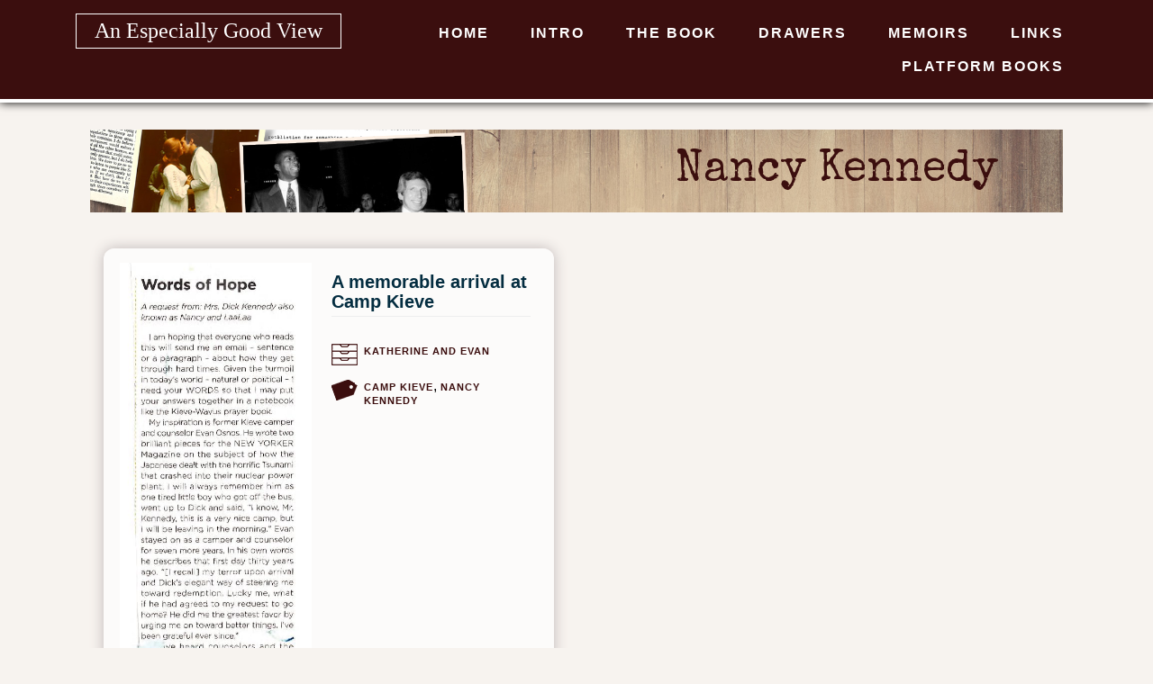

--- FILE ---
content_type: text/html; charset=UTF-8
request_url: https://anespeciallygoodview.com/tag/nancy-kennedy/
body_size: 8418
content:
<!doctype html>
<html lang="en" >
<head>
	<meta charset="UTF-8" />
	<meta name="viewport" content="width=device-width, initial-scale=1" />
	<link rel="preconnect" href="https://fonts.gstatic.com">
	<link href="https://fonts.googleapis.com/css2?family=Special+Elite&display=swap" rel="stylesheet"> 
	<link rel="stylesheet" href="https://anespeciallygoodview.com/wp-content/themes/twentytwentyone-child-osnos/osnos-style.css?v=11"  />
	
			
				
		<meta property="og:image" content="https://anespeciallygoodview.com/wp-content/uploads/2021/05/KatherineEvan-16-pdf.jpg"/>
		<meta property="og:title" content="A memorable arrival at Camp Kieve"/>
		<meta property="og:url" content="https://anespeciallygoodview.com/2021/05/31/a-memorable-arrival-at-camp-kieve/"/>
		<meta property="og:site_name" content="An Especially Good View"/>
		<meta property="og:description" content="In more than five decades as a reporter, editor and publisher, Peter Osnos has had an especially good view of momentous events and relationships with some of the most influential personalities of our time."/>
		
		<meta name="twitter:card" content="summary_large_image">
		<meta name="twitter:title" content="A memorable arrival at Camp Kieve">
		<meta name="twitter:description" content="In more than five decades as a reporter, editor and publisher, Peter Osnos has had an especially good view of momentous events and relationships with some of the most influential personalities of our time.">
		<meta name="twitter:image" content="https://anespeciallygoodview.com/wp-content/uploads/2021/05/KatherineEvan-16-pdf.jpg">
		<meta name="twitter:domain" content="https://anespeciallygoodview.com/2021/05/31/a-memorable-arrival-at-camp-kieve/">
		
	<title>Nancy Kennedy &#8211; An Especially Good View</title>
<meta name='robots' content='max-image-preview:large' />
<link rel='dns-prefetch' href='//www.googletagmanager.com' />
<link rel="alternate" type="application/rss+xml" title="An Especially Good View &raquo; Feed" href="https://anespeciallygoodview.com/feed/" />
<link rel="alternate" type="application/rss+xml" title="An Especially Good View &raquo; Comments Feed" href="https://anespeciallygoodview.com/comments/feed/" />
<link rel="alternate" type="application/rss+xml" title="An Especially Good View &raquo; Nancy Kennedy Tag Feed" href="https://anespeciallygoodview.com/tag/nancy-kennedy/feed/" />
<style id='wp-img-auto-sizes-contain-inline-css'>
img:is([sizes=auto i],[sizes^="auto," i]){contain-intrinsic-size:3000px 1500px}
/*# sourceURL=wp-img-auto-sizes-contain-inline-css */
</style>
<style id='wp-emoji-styles-inline-css'>

	img.wp-smiley, img.emoji {
		display: inline !important;
		border: none !important;
		box-shadow: none !important;
		height: 1em !important;
		width: 1em !important;
		margin: 0 0.07em !important;
		vertical-align: -0.1em !important;
		background: none !important;
		padding: 0 !important;
	}
/*# sourceURL=wp-emoji-styles-inline-css */
</style>
<style id='wp-block-library-inline-css'>
:root{--wp-block-synced-color:#7a00df;--wp-block-synced-color--rgb:122,0,223;--wp-bound-block-color:var(--wp-block-synced-color);--wp-editor-canvas-background:#ddd;--wp-admin-theme-color:#007cba;--wp-admin-theme-color--rgb:0,124,186;--wp-admin-theme-color-darker-10:#006ba1;--wp-admin-theme-color-darker-10--rgb:0,107,160.5;--wp-admin-theme-color-darker-20:#005a87;--wp-admin-theme-color-darker-20--rgb:0,90,135;--wp-admin-border-width-focus:2px}@media (min-resolution:192dpi){:root{--wp-admin-border-width-focus:1.5px}}.wp-element-button{cursor:pointer}:root .has-very-light-gray-background-color{background-color:#eee}:root .has-very-dark-gray-background-color{background-color:#313131}:root .has-very-light-gray-color{color:#eee}:root .has-very-dark-gray-color{color:#313131}:root .has-vivid-green-cyan-to-vivid-cyan-blue-gradient-background{background:linear-gradient(135deg,#00d084,#0693e3)}:root .has-purple-crush-gradient-background{background:linear-gradient(135deg,#34e2e4,#4721fb 50%,#ab1dfe)}:root .has-hazy-dawn-gradient-background{background:linear-gradient(135deg,#faaca8,#dad0ec)}:root .has-subdued-olive-gradient-background{background:linear-gradient(135deg,#fafae1,#67a671)}:root .has-atomic-cream-gradient-background{background:linear-gradient(135deg,#fdd79a,#004a59)}:root .has-nightshade-gradient-background{background:linear-gradient(135deg,#330968,#31cdcf)}:root .has-midnight-gradient-background{background:linear-gradient(135deg,#020381,#2874fc)}:root{--wp--preset--font-size--normal:16px;--wp--preset--font-size--huge:42px}.has-regular-font-size{font-size:1em}.has-larger-font-size{font-size:2.625em}.has-normal-font-size{font-size:var(--wp--preset--font-size--normal)}.has-huge-font-size{font-size:var(--wp--preset--font-size--huge)}.has-text-align-center{text-align:center}.has-text-align-left{text-align:left}.has-text-align-right{text-align:right}.has-fit-text{white-space:nowrap!important}#end-resizable-editor-section{display:none}.aligncenter{clear:both}.items-justified-left{justify-content:flex-start}.items-justified-center{justify-content:center}.items-justified-right{justify-content:flex-end}.items-justified-space-between{justify-content:space-between}.screen-reader-text{border:0;clip-path:inset(50%);height:1px;margin:-1px;overflow:hidden;padding:0;position:absolute;width:1px;word-wrap:normal!important}.screen-reader-text:focus{background-color:#ddd;clip-path:none;color:#444;display:block;font-size:1em;height:auto;left:5px;line-height:normal;padding:15px 23px 14px;text-decoration:none;top:5px;width:auto;z-index:100000}html :where(.has-border-color){border-style:solid}html :where([style*=border-top-color]){border-top-style:solid}html :where([style*=border-right-color]){border-right-style:solid}html :where([style*=border-bottom-color]){border-bottom-style:solid}html :where([style*=border-left-color]){border-left-style:solid}html :where([style*=border-width]){border-style:solid}html :where([style*=border-top-width]){border-top-style:solid}html :where([style*=border-right-width]){border-right-style:solid}html :where([style*=border-bottom-width]){border-bottom-style:solid}html :where([style*=border-left-width]){border-left-style:solid}html :where(img[class*=wp-image-]){height:auto;max-width:100%}:where(figure){margin:0 0 1em}html :where(.is-position-sticky){--wp-admin--admin-bar--position-offset:var(--wp-admin--admin-bar--height,0px)}@media screen and (max-width:600px){html :where(.is-position-sticky){--wp-admin--admin-bar--position-offset:0px}}

/*# sourceURL=wp-block-library-inline-css */
</style><style id='global-styles-inline-css'>
:root{--wp--preset--aspect-ratio--square: 1;--wp--preset--aspect-ratio--4-3: 4/3;--wp--preset--aspect-ratio--3-4: 3/4;--wp--preset--aspect-ratio--3-2: 3/2;--wp--preset--aspect-ratio--2-3: 2/3;--wp--preset--aspect-ratio--16-9: 16/9;--wp--preset--aspect-ratio--9-16: 9/16;--wp--preset--color--black: #000000;--wp--preset--color--cyan-bluish-gray: #abb8c3;--wp--preset--color--white: #FFFFFF;--wp--preset--color--pale-pink: #f78da7;--wp--preset--color--vivid-red: #cf2e2e;--wp--preset--color--luminous-vivid-orange: #ff6900;--wp--preset--color--luminous-vivid-amber: #fcb900;--wp--preset--color--light-green-cyan: #7bdcb5;--wp--preset--color--vivid-green-cyan: #00d084;--wp--preset--color--pale-cyan-blue: #8ed1fc;--wp--preset--color--vivid-cyan-blue: #0693e3;--wp--preset--color--vivid-purple: #9b51e0;--wp--preset--color--dark-gray: #28303D;--wp--preset--color--gray: #39414D;--wp--preset--color--green: #D1E4DD;--wp--preset--color--blue: #D1DFE4;--wp--preset--color--purple: #D1D1E4;--wp--preset--color--red: #E4D1D1;--wp--preset--color--orange: #E4DAD1;--wp--preset--color--yellow: #EEEADD;--wp--preset--gradient--vivid-cyan-blue-to-vivid-purple: linear-gradient(135deg,rgb(6,147,227) 0%,rgb(155,81,224) 100%);--wp--preset--gradient--light-green-cyan-to-vivid-green-cyan: linear-gradient(135deg,rgb(122,220,180) 0%,rgb(0,208,130) 100%);--wp--preset--gradient--luminous-vivid-amber-to-luminous-vivid-orange: linear-gradient(135deg,rgb(252,185,0) 0%,rgb(255,105,0) 100%);--wp--preset--gradient--luminous-vivid-orange-to-vivid-red: linear-gradient(135deg,rgb(255,105,0) 0%,rgb(207,46,46) 100%);--wp--preset--gradient--very-light-gray-to-cyan-bluish-gray: linear-gradient(135deg,rgb(238,238,238) 0%,rgb(169,184,195) 100%);--wp--preset--gradient--cool-to-warm-spectrum: linear-gradient(135deg,rgb(74,234,220) 0%,rgb(151,120,209) 20%,rgb(207,42,186) 40%,rgb(238,44,130) 60%,rgb(251,105,98) 80%,rgb(254,248,76) 100%);--wp--preset--gradient--blush-light-purple: linear-gradient(135deg,rgb(255,206,236) 0%,rgb(152,150,240) 100%);--wp--preset--gradient--blush-bordeaux: linear-gradient(135deg,rgb(254,205,165) 0%,rgb(254,45,45) 50%,rgb(107,0,62) 100%);--wp--preset--gradient--luminous-dusk: linear-gradient(135deg,rgb(255,203,112) 0%,rgb(199,81,192) 50%,rgb(65,88,208) 100%);--wp--preset--gradient--pale-ocean: linear-gradient(135deg,rgb(255,245,203) 0%,rgb(182,227,212) 50%,rgb(51,167,181) 100%);--wp--preset--gradient--electric-grass: linear-gradient(135deg,rgb(202,248,128) 0%,rgb(113,206,126) 100%);--wp--preset--gradient--midnight: linear-gradient(135deg,rgb(2,3,129) 0%,rgb(40,116,252) 100%);--wp--preset--gradient--purple-to-yellow: linear-gradient(160deg, #D1D1E4 0%, #EEEADD 100%);--wp--preset--gradient--yellow-to-purple: linear-gradient(160deg, #EEEADD 0%, #D1D1E4 100%);--wp--preset--gradient--green-to-yellow: linear-gradient(160deg, #D1E4DD 0%, #EEEADD 100%);--wp--preset--gradient--yellow-to-green: linear-gradient(160deg, #EEEADD 0%, #D1E4DD 100%);--wp--preset--gradient--red-to-yellow: linear-gradient(160deg, #E4D1D1 0%, #EEEADD 100%);--wp--preset--gradient--yellow-to-red: linear-gradient(160deg, #EEEADD 0%, #E4D1D1 100%);--wp--preset--gradient--purple-to-red: linear-gradient(160deg, #D1D1E4 0%, #E4D1D1 100%);--wp--preset--gradient--red-to-purple: linear-gradient(160deg, #E4D1D1 0%, #D1D1E4 100%);--wp--preset--font-size--small: 18px;--wp--preset--font-size--medium: 20px;--wp--preset--font-size--large: 24px;--wp--preset--font-size--x-large: 42px;--wp--preset--font-size--extra-small: 16px;--wp--preset--font-size--normal: 20px;--wp--preset--font-size--extra-large: 40px;--wp--preset--font-size--huge: 96px;--wp--preset--font-size--gigantic: 144px;--wp--preset--spacing--20: 0.44rem;--wp--preset--spacing--30: 0.67rem;--wp--preset--spacing--40: 1rem;--wp--preset--spacing--50: 1.5rem;--wp--preset--spacing--60: 2.25rem;--wp--preset--spacing--70: 3.38rem;--wp--preset--spacing--80: 5.06rem;--wp--preset--shadow--natural: 6px 6px 9px rgba(0, 0, 0, 0.2);--wp--preset--shadow--deep: 12px 12px 50px rgba(0, 0, 0, 0.4);--wp--preset--shadow--sharp: 6px 6px 0px rgba(0, 0, 0, 0.2);--wp--preset--shadow--outlined: 6px 6px 0px -3px rgb(255, 255, 255), 6px 6px rgb(0, 0, 0);--wp--preset--shadow--crisp: 6px 6px 0px rgb(0, 0, 0);}:where(.is-layout-flex){gap: 0.5em;}:where(.is-layout-grid){gap: 0.5em;}body .is-layout-flex{display: flex;}.is-layout-flex{flex-wrap: wrap;align-items: center;}.is-layout-flex > :is(*, div){margin: 0;}body .is-layout-grid{display: grid;}.is-layout-grid > :is(*, div){margin: 0;}:where(.wp-block-columns.is-layout-flex){gap: 2em;}:where(.wp-block-columns.is-layout-grid){gap: 2em;}:where(.wp-block-post-template.is-layout-flex){gap: 1.25em;}:where(.wp-block-post-template.is-layout-grid){gap: 1.25em;}.has-black-color{color: var(--wp--preset--color--black) !important;}.has-cyan-bluish-gray-color{color: var(--wp--preset--color--cyan-bluish-gray) !important;}.has-white-color{color: var(--wp--preset--color--white) !important;}.has-pale-pink-color{color: var(--wp--preset--color--pale-pink) !important;}.has-vivid-red-color{color: var(--wp--preset--color--vivid-red) !important;}.has-luminous-vivid-orange-color{color: var(--wp--preset--color--luminous-vivid-orange) !important;}.has-luminous-vivid-amber-color{color: var(--wp--preset--color--luminous-vivid-amber) !important;}.has-light-green-cyan-color{color: var(--wp--preset--color--light-green-cyan) !important;}.has-vivid-green-cyan-color{color: var(--wp--preset--color--vivid-green-cyan) !important;}.has-pale-cyan-blue-color{color: var(--wp--preset--color--pale-cyan-blue) !important;}.has-vivid-cyan-blue-color{color: var(--wp--preset--color--vivid-cyan-blue) !important;}.has-vivid-purple-color{color: var(--wp--preset--color--vivid-purple) !important;}.has-black-background-color{background-color: var(--wp--preset--color--black) !important;}.has-cyan-bluish-gray-background-color{background-color: var(--wp--preset--color--cyan-bluish-gray) !important;}.has-white-background-color{background-color: var(--wp--preset--color--white) !important;}.has-pale-pink-background-color{background-color: var(--wp--preset--color--pale-pink) !important;}.has-vivid-red-background-color{background-color: var(--wp--preset--color--vivid-red) !important;}.has-luminous-vivid-orange-background-color{background-color: var(--wp--preset--color--luminous-vivid-orange) !important;}.has-luminous-vivid-amber-background-color{background-color: var(--wp--preset--color--luminous-vivid-amber) !important;}.has-light-green-cyan-background-color{background-color: var(--wp--preset--color--light-green-cyan) !important;}.has-vivid-green-cyan-background-color{background-color: var(--wp--preset--color--vivid-green-cyan) !important;}.has-pale-cyan-blue-background-color{background-color: var(--wp--preset--color--pale-cyan-blue) !important;}.has-vivid-cyan-blue-background-color{background-color: var(--wp--preset--color--vivid-cyan-blue) !important;}.has-vivid-purple-background-color{background-color: var(--wp--preset--color--vivid-purple) !important;}.has-black-border-color{border-color: var(--wp--preset--color--black) !important;}.has-cyan-bluish-gray-border-color{border-color: var(--wp--preset--color--cyan-bluish-gray) !important;}.has-white-border-color{border-color: var(--wp--preset--color--white) !important;}.has-pale-pink-border-color{border-color: var(--wp--preset--color--pale-pink) !important;}.has-vivid-red-border-color{border-color: var(--wp--preset--color--vivid-red) !important;}.has-luminous-vivid-orange-border-color{border-color: var(--wp--preset--color--luminous-vivid-orange) !important;}.has-luminous-vivid-amber-border-color{border-color: var(--wp--preset--color--luminous-vivid-amber) !important;}.has-light-green-cyan-border-color{border-color: var(--wp--preset--color--light-green-cyan) !important;}.has-vivid-green-cyan-border-color{border-color: var(--wp--preset--color--vivid-green-cyan) !important;}.has-pale-cyan-blue-border-color{border-color: var(--wp--preset--color--pale-cyan-blue) !important;}.has-vivid-cyan-blue-border-color{border-color: var(--wp--preset--color--vivid-cyan-blue) !important;}.has-vivid-purple-border-color{border-color: var(--wp--preset--color--vivid-purple) !important;}.has-vivid-cyan-blue-to-vivid-purple-gradient-background{background: var(--wp--preset--gradient--vivid-cyan-blue-to-vivid-purple) !important;}.has-light-green-cyan-to-vivid-green-cyan-gradient-background{background: var(--wp--preset--gradient--light-green-cyan-to-vivid-green-cyan) !important;}.has-luminous-vivid-amber-to-luminous-vivid-orange-gradient-background{background: var(--wp--preset--gradient--luminous-vivid-amber-to-luminous-vivid-orange) !important;}.has-luminous-vivid-orange-to-vivid-red-gradient-background{background: var(--wp--preset--gradient--luminous-vivid-orange-to-vivid-red) !important;}.has-very-light-gray-to-cyan-bluish-gray-gradient-background{background: var(--wp--preset--gradient--very-light-gray-to-cyan-bluish-gray) !important;}.has-cool-to-warm-spectrum-gradient-background{background: var(--wp--preset--gradient--cool-to-warm-spectrum) !important;}.has-blush-light-purple-gradient-background{background: var(--wp--preset--gradient--blush-light-purple) !important;}.has-blush-bordeaux-gradient-background{background: var(--wp--preset--gradient--blush-bordeaux) !important;}.has-luminous-dusk-gradient-background{background: var(--wp--preset--gradient--luminous-dusk) !important;}.has-pale-ocean-gradient-background{background: var(--wp--preset--gradient--pale-ocean) !important;}.has-electric-grass-gradient-background{background: var(--wp--preset--gradient--electric-grass) !important;}.has-midnight-gradient-background{background: var(--wp--preset--gradient--midnight) !important;}.has-small-font-size{font-size: var(--wp--preset--font-size--small) !important;}.has-medium-font-size{font-size: var(--wp--preset--font-size--medium) !important;}.has-large-font-size{font-size: var(--wp--preset--font-size--large) !important;}.has-x-large-font-size{font-size: var(--wp--preset--font-size--x-large) !important;}
/*# sourceURL=global-styles-inline-css */
</style>

<style id='classic-theme-styles-inline-css'>
/*! This file is auto-generated */
.wp-block-button__link{color:#fff;background-color:#32373c;border-radius:9999px;box-shadow:none;text-decoration:none;padding:calc(.667em + 2px) calc(1.333em + 2px);font-size:1.125em}.wp-block-file__button{background:#32373c;color:#fff;text-decoration:none}
/*# sourceURL=/wp-includes/css/classic-themes.min.css */
</style>
<link rel='stylesheet' id='twenty-twenty-one-custom-color-overrides-css' href='https://anespeciallygoodview.com/wp-content/themes/twentytwentyone/assets/css/custom-color-overrides.css?ver=1.0.0' media='all' />
<style id='twenty-twenty-one-custom-color-overrides-inline-css'>
:root .editor-styles-wrapper{--global--color-background: #f7f3ef;--global--color-primary: #000;--global--color-secondary: #000;--button--color-background: #000;--button--color-text-hover: #000;}
/*# sourceURL=twenty-twenty-one-custom-color-overrides-inline-css */
</style>
<link rel='stylesheet' id='twenty-twenty-one-style-css' href='https://anespeciallygoodview.com/wp-content/themes/twentytwentyone/style.css?ver=1.0.0' media='all' />
<style id='twenty-twenty-one-style-inline-css'>
:root{--global--color-background: #f7f3ef;--global--color-primary: #000;--global--color-secondary: #000;--button--color-background: #000;--button--color-text-hover: #000;}
/*# sourceURL=twenty-twenty-one-style-inline-css */
</style>
<link rel='stylesheet' id='twenty-twenty-one-print-style-css' href='https://anespeciallygoodview.com/wp-content/themes/twentytwentyone/assets/css/print.css?ver=1.0.0' media='print' />
<!--n2css--><!--n2js--><script id="twenty-twenty-one-ie11-polyfills-js-after">
( Element.prototype.matches && Element.prototype.closest && window.NodeList && NodeList.prototype.forEach ) || document.write( '<script src="https://anespeciallygoodview.com/wp-content/themes/twentytwentyone/assets/js/polyfills.js?ver=1.0.0"></scr' + 'ipt>' );
//# sourceURL=twenty-twenty-one-ie11-polyfills-js-after
</script>
<script src="https://anespeciallygoodview.com/wp-content/themes/twentytwentyone/assets/js/primary-navigation.js?ver=1.0.0" id="twenty-twenty-one-primary-navigation-script-js" defer data-wp-strategy="defer"></script>

<!-- Google tag (gtag.js) snippet added by Site Kit -->
<!-- Google Analytics snippet added by Site Kit -->
<script src="https://www.googletagmanager.com/gtag/js?id=GT-KVN8ZF4M" id="google_gtagjs-js" async></script>
<script id="google_gtagjs-js-after">
window.dataLayer = window.dataLayer || [];function gtag(){dataLayer.push(arguments);}
gtag("set","linker",{"domains":["anespeciallygoodview.com"]});
gtag("js", new Date());
gtag("set", "developer_id.dZTNiMT", true);
gtag("config", "GT-KVN8ZF4M");
 window._googlesitekit = window._googlesitekit || {}; window._googlesitekit.throttledEvents = []; window._googlesitekit.gtagEvent = (name, data) => { var key = JSON.stringify( { name, data } ); if ( !! window._googlesitekit.throttledEvents[ key ] ) { return; } window._googlesitekit.throttledEvents[ key ] = true; setTimeout( () => { delete window._googlesitekit.throttledEvents[ key ]; }, 5 ); gtag( "event", name, { ...data, event_source: "site-kit" } ); }; 
//# sourceURL=google_gtagjs-js-after
</script>
<link rel="https://api.w.org/" href="https://anespeciallygoodview.com/wp-json/" /><link rel="alternate" title="JSON" type="application/json" href="https://anespeciallygoodview.com/wp-json/wp/v2/tags/178" /><link rel="EditURI" type="application/rsd+xml" title="RSD" href="https://anespeciallygoodview.com/xmlrpc.php?rsd" />
<meta name="generator" content="WordPress 6.9" />
<meta name="generator" content="Site Kit by Google 1.170.0" /><style id="custom-background-css">
body.custom-background { background-color: #f7f3ef; }
</style>
	<link rel="icon" href="https://anespeciallygoodview.com/wp-content/uploads/2021/06/favicon.jpg" sizes="32x32" />
<link rel="icon" href="https://anespeciallygoodview.com/wp-content/uploads/2021/06/favicon.jpg" sizes="192x192" />
<link rel="apple-touch-icon" href="https://anespeciallygoodview.com/wp-content/uploads/2021/06/favicon.jpg" />
<meta name="msapplication-TileImage" content="https://anespeciallygoodview.com/wp-content/uploads/2021/06/favicon.jpg" />
</head>

<body class="archive tag tag-nancy-kennedy tag-178 custom-background wp-embed-responsive wp-theme-twentytwentyone wp-child-theme-twentytwentyone-child-osnos metaslider-plugin is-light-theme has-background-white no-js hfeed has-main-navigation">
<div id="page" class="site">
	<a class="skip-link screen-reader-text" href="#content">Skip to content</a>

	
<header id="masthead" class="site-header-new has-title-and-tagline has-menu" role="banner">

	

<div class="site-branding">

	
						<p class="site-title"><a href="https://anespeciallygoodview.com/">An Especially Good View</a></p>
			
	
</div><!-- .site-branding -->
	
	<nav id="site-nav" class="primary-nav" role="navigation" aria-label="Primary menu">
		
		<div class="primary-menu-container"><ul id="primary-menu-list" class="menu-wrapper"><li id="menu-item-16" class="menu-item menu-item-type-post_type menu-item-object-page menu-item-home menu-item-16"><a href="https://anespeciallygoodview.com/">Home</a></li>
<li id="menu-item-187" class="menu-item menu-item-type-post_type menu-item-object-page menu-item-187"><a href="https://anespeciallygoodview.com/a-virtual-attic/">Intro</a></li>
<li id="menu-item-179" class="menu-item menu-item-type-post_type menu-item-object-page menu-item-has-children menu-item-179"><a href="https://anespeciallygoodview.com/the-book/">The Book</a><button class="sub-menu-toggle" aria-expanded="false" onClick="twentytwentyoneExpandSubMenu(this)"><span class="icon-plus"><svg class="svg-icon" width="18" height="18" aria-hidden="true" role="img" focusable="false" viewBox="0 0 24 24" fill="none" xmlns="http://www.w3.org/2000/svg"><path fill-rule="evenodd" clip-rule="evenodd" d="M18 11.2h-5.2V6h-1.6v5.2H6v1.6h5.2V18h1.6v-5.2H18z" fill="currentColor"/></svg></span><span class="icon-minus"><svg class="svg-icon" width="18" height="18" aria-hidden="true" role="img" focusable="false" viewBox="0 0 24 24" fill="none" xmlns="http://www.w3.org/2000/svg"><path fill-rule="evenodd" clip-rule="evenodd" d="M6 11h12v2H6z" fill="currentColor"/></svg></span><span class="screen-reader-text">Open menu</span></button>
<ul class="sub-menu">
	<li id="menu-item-1386" class="menu-item menu-item-type-post_type menu-item-object-page menu-item-1386"><a href="https://anespeciallygoodview.com/the-book/the-book-audiobook/">Audiobook</a></li>
</ul>
</li>
<li id="menu-item-15" class="menu-item menu-item-type-post_type menu-item-object-page menu-item-has-children menu-item-15"><a href="https://anespeciallygoodview.com/drawers/">Drawers</a><button class="sub-menu-toggle" aria-expanded="false" onClick="twentytwentyoneExpandSubMenu(this)"><span class="icon-plus"><svg class="svg-icon" width="18" height="18" aria-hidden="true" role="img" focusable="false" viewBox="0 0 24 24" fill="none" xmlns="http://www.w3.org/2000/svg"><path fill-rule="evenodd" clip-rule="evenodd" d="M18 11.2h-5.2V6h-1.6v5.2H6v1.6h5.2V18h1.6v-5.2H18z" fill="currentColor"/></svg></span><span class="icon-minus"><svg class="svg-icon" width="18" height="18" aria-hidden="true" role="img" focusable="false" viewBox="0 0 24 24" fill="none" xmlns="http://www.w3.org/2000/svg"><path fill-rule="evenodd" clip-rule="evenodd" d="M6 11h12v2H6z" fill="currentColor"/></svg></span><span class="screen-reader-text">Open menu</span></button>
<ul class="sub-menu">
	<li id="menu-item-1694" class="menu-item menu-item-type-custom menu-item-object-custom menu-item-1694"><a href="https://anespeciallygoodview.com/a-wedding-august-18-1973/">A Wedding | August 18, 1973</a></li>
	<li id="menu-item-1695" class="menu-item menu-item-type-custom menu-item-object-custom menu-item-1695"><a href="https://anespeciallygoodview.com/authors/">Authors</a></li>
	<li id="menu-item-1696" class="menu-item menu-item-type-custom menu-item-object-custom menu-item-1696"><a href="https://anespeciallygoodview.com/caravan-2/">Caravan</a></li>
	<li id="menu-item-1697" class="menu-item menu-item-type-custom menu-item-object-custom menu-item-1697"><a href="https://anespeciallygoodview.com/family-history/">Family History</a></li>
	<li id="menu-item-1698" class="menu-item menu-item-type-custom menu-item-object-custom menu-item-1698"><a href="https://anespeciallygoodview.com/friends-2/">Friends</a></li>
	<li id="menu-item-1889" class="menu-item menu-item-type-custom menu-item-object-custom menu-item-1889"><a href="https://anespeciallygoodview.com/greenwich-house/">Greenwich House</a></li>
	<li id="menu-item-1699" class="menu-item menu-item-type-custom menu-item-object-custom menu-item-1699"><a href="https://anespeciallygoodview.com/growing-up/">Growing Up</a></li>
	<li id="menu-item-1700" class="menu-item menu-item-type-custom menu-item-object-custom menu-item-1700"><a href="https://anespeciallygoodview.com/human-rights-watch/">Human Rights Watch</a></li>
	<li id="menu-item-1701" class="menu-item menu-item-type-custom menu-item-object-custom menu-item-1701"><a href="https://anespeciallygoodview.com/katherine-and-evan/">Katherine and Evan</a></li>
	<li id="menu-item-1702" class="menu-item menu-item-type-custom menu-item-object-custom menu-item-1702"><a href="https://anespeciallygoodview.com/naomis-collages-and-more/">Naomi&#8217;s Collages and More</a></li>
	<li id="menu-item-1703" class="menu-item menu-item-type-custom menu-item-object-custom menu-item-1703"><a href="https://anespeciallygoodview.com/on-the-beat-2/">On The Beat</a></li>
	<li id="menu-item-1945" class="menu-item menu-item-type-post_type menu-item-object-page menu-item-1945"><a href="https://anespeciallygoodview.com/po-so-ko-eo-and-company/">PO, SO, KO, EO, and Company</a></li>
	<li id="menu-item-1704" class="menu-item menu-item-type-custom menu-item-object-custom menu-item-1704"><a href="https://anespeciallygoodview.com/publicaffairs-2/">PublicAffairs</a></li>
	<li id="menu-item-1909" class="menu-item menu-item-type-post_type menu-item-object-page menu-item-1909"><a href="https://anespeciallygoodview.com/public-affiars-press/">Public Affiars Press</a></li>
	<li id="menu-item-1705" class="menu-item menu-item-type-custom menu-item-object-custom menu-item-1705"><a href="https://anespeciallygoodview.com/random-house/">Random House</a></li>
	<li id="menu-item-1706" class="menu-item menu-item-type-custom menu-item-object-custom menu-item-1706"><a href="https://anespeciallygoodview.com/suze-and-peter/">Suze and Peter</a></li>
	<li id="menu-item-1707" class="menu-item menu-item-type-custom menu-item-object-custom menu-item-1707"><a href="https://anespeciallygoodview.com/the-osnos-family/">The Osnos Family</a></li>
	<li id="menu-item-1708" class="menu-item menu-item-type-custom menu-item-object-custom menu-item-1708"><a href="https://anespeciallygoodview.com/the-russells/">The Russells</a></li>
	<li id="menu-item-1709" class="menu-item menu-item-type-custom menu-item-object-custom menu-item-1709"><a href="https://anespeciallygoodview.com/the-sherer-family/">The Sherer Family</a></li>
	<li id="menu-item-1710" class="menu-item menu-item-type-custom menu-item-object-custom menu-item-1710"><a href="https://anespeciallygoodview.com/the-washington-post/">The Washington Post</a></li>
	<li id="menu-item-1711" class="menu-item menu-item-type-custom menu-item-object-custom menu-item-1711"><a href="https://anespeciallygoodview.com/virtual-attic-2/">Virtual Attic</a></li>
</ul>
</li>
<li id="menu-item-391" class="menu-item menu-item-type-post_type menu-item-object-page menu-item-391"><a href="https://anespeciallygoodview.com/memoirs/">Memoirs</a></li>
<li id="menu-item-191" class="menu-item menu-item-type-post_type menu-item-object-page menu-item-191"><a href="https://anespeciallygoodview.com/links/">Links</a></li>
<li id="menu-item-1588" class="menu-item menu-item-type-custom menu-item-object-custom menu-item-1588"><a target="_blank" href="https://www.platformbooksllc.net/">Platform Books</a></li>
</ul></div>	</nav><!-- #site-navigation -->

</header><!-- #masthead -->

	<div id="content" class="site-content">
		<div id="primary" class="content-area">
			<main id="main" class="site-main" role="main">


	<header class="page-header alignwide">
		<h1 class="page-title">Nancy Kennedy</h1>			</header><!-- .page-header -->
	
	<div class="allPosts">

					
				
		
		<article class="oneDocument">
			
			<div class="documentImg"><a href="https://anespeciallygoodview.com/wp-content/uploads/2021/05/KatherineEvan-16.pdf" target="_blank"><img src="https://anespeciallygoodview.com/wp-content/uploads/2021/05/KatherineEvan-16-pdf.jpg" alt="A memorable arrival at Camp Kieve" /></a></div>
			
			<div class="documentText">
		<b class="theName"><a href="https://anespeciallygoodview.com/wp-content/uploads/2021/05/KatherineEvan-16.pdf" target="_blank">A memorable arrival at Camp Kieve</a></b>
		

		
	

	<div class="entry-content one-post">
		
		
		
			</div><!-- .entry-content -->

	<footer class="entry-footer default-max-width">
				<div class="post-taxonomies"><span class="cat-links"><a href="https://anespeciallygoodview.com/category/katherine-and-evan/" rel="category tag">Katherine and Evan</a> </span><span class="tags-links"><a href="https://anespeciallygoodview.com/tag/camp-kieve/" rel="tag">Camp Kieve</a>, <a href="https://anespeciallygoodview.com/tag/nancy-kennedy/" rel="tag">Nancy Kennedy</a></span></div>	</footer><!-- .entry-footer --></div>
	
</article><!-- #post-687 -->
		
		
		
		
		
		
		
		
		
		
		
	
	
	</div> <!--allPosts-->
	

<div id="comments" class="comments-area default-max-width show-avatars">

	
	
</div><!-- #comments -->

	

			</main><!-- #main -->
		</div><!-- #primary -->
	</div><!-- #content -->

	

	

</div><!-- #page -->
<div id="all-drawers">


<div class="one-drawer">

	
	<a href="https://anespeciallygoodview.com/a-wedding-august-18-1973/"><img src="https://anespeciallygoodview.com/wp-content/uploads/2022/09/wedding-category-300x300.jpg" alt="A memorable arrival at Camp Kieve" /></a>
	
	<div class="drawer-name"><a href="https://anespeciallygoodview.com/a-wedding-august-18-1973/">A Wedding | August 18, 1973</a></div>
     
  
</div>

<div class="one-drawer">

	
	<a href="https://anespeciallygoodview.com/authors/"><img src="https://anespeciallygoodview.com/wp-content/uploads/2021/06/oneill-300x300.jpg" alt="A memorable arrival at Camp Kieve" /></a>
	
	<div class="drawer-name"><a href="https://anespeciallygoodview.com/authors/">Authors</a></div>
     
  
</div>

<div class="one-drawer">

	
	<a href="https://anespeciallygoodview.com/caravan-2/"><img src="https://anespeciallygoodview.com/wp-content/uploads/2021/05/caravan-300x300.jpg" alt="A memorable arrival at Camp Kieve" /></a>
	
	<div class="drawer-name"><a href="https://anespeciallygoodview.com/caravan-2/">Caravan</a></div>
     
  
</div>

<div class="one-drawer">

	
	<a href="https://anespeciallygoodview.com/family-history/"><img src="https://anespeciallygoodview.com/wp-content/uploads/2021/05/splendor-300x300.jpg" alt="A memorable arrival at Camp Kieve" /></a>
	
	<div class="drawer-name"><a href="https://anespeciallygoodview.com/family-history/">Family History</a></div>
     
  
</div>

<div class="one-drawer">

	
	<a href="https://anespeciallygoodview.com/friends-2/"><img src="https://anespeciallygoodview.com/wp-content/uploads/2021/05/friends-300x300.jpg" alt="A memorable arrival at Camp Kieve" /></a>
	
	<div class="drawer-name"><a href="https://anespeciallygoodview.com/friends-2/">Friends</a></div>
     
  
</div>

<div class="one-drawer">

	
	<a href="https://anespeciallygoodview.com/greenwich-house/"><img src="https://anespeciallygoodview.com/wp-content/uploads/2024/01/greenwich1x1-300x300.jpg" alt="A memorable arrival at Camp Kieve" /></a>
	
	<div class="drawer-name"><a href="https://anespeciallygoodview.com/greenwich-house/">Greenwich House</a></div>
     
  
</div>

<div class="one-drawer">

	
	<a href="https://anespeciallygoodview.com/growing-up/"><img src="https://anespeciallygoodview.com/wp-content/uploads/2021/05/growing-thumb-300x300.jpg" alt="A memorable arrival at Camp Kieve" /></a>
	
	<div class="drawer-name"><a href="https://anespeciallygoodview.com/growing-up/">Growing Up</a></div>
     
  
</div>

<div class="one-drawer">

	
	<a href="https://anespeciallygoodview.com/human-rights-watch/"><img src="https://anespeciallygoodview.com/wp-content/uploads/2021/05/HRW-thumb-300x300.jpg" alt="A memorable arrival at Camp Kieve" /></a>
	
	<div class="drawer-name"><a href="https://anespeciallygoodview.com/human-rights-watch/">Human Rights Watch</a></div>
     
  
</div>

<div class="one-drawer">

	
	<a href="https://anespeciallygoodview.com/katherine-and-evan/"><img src="https://anespeciallygoodview.com/wp-content/uploads/2021/05/KatherineEvan-25-300x300.jpg" alt="A memorable arrival at Camp Kieve" /></a>
	
	<div class="drawer-name"><a href="https://anespeciallygoodview.com/katherine-and-evan/">Katherine and Evan</a></div>
     
  
</div>

<div class="one-drawer">

	
	<a href="https://anespeciallygoodview.com/naomis-collages-and-more/"><img src="https://anespeciallygoodview.com/wp-content/uploads/2023/09/naomi.jpg" alt="A memorable arrival at Camp Kieve" /></a>
	
	<div class="drawer-name"><a href="https://anespeciallygoodview.com/naomis-collages-and-more/">Naomi’s Collages and More</a></div>
     
  
</div>

<div class="one-drawer">

	
	<a href="https://anespeciallygoodview.com/on-the-beat-2/"><img src="https://anespeciallygoodview.com/wp-content/uploads/2021/05/on-the-beat-300x300.jpg" alt="A memorable arrival at Camp Kieve" /></a>
	
	<div class="drawer-name"><a href="https://anespeciallygoodview.com/on-the-beat-2/">On The Beat</a></div>
     
  
</div>

<div class="one-drawer">

	
	<a href="https://anespeciallygoodview.com/po-so-ko-eo-and-company/"><img src="https://anespeciallygoodview.com/wp-content/uploads/2025/10/poicon-300x300.jpg" alt="A memorable arrival at Camp Kieve" /></a>
	
	<div class="drawer-name"><a href="https://anespeciallygoodview.com/po-so-ko-eo-and-company/">PO, SO, KO, EO, and Company</a></div>
     
  
</div>

<div class="one-drawer">

	
	<a href="https://anespeciallygoodview.com/public-affiars-press/"><img src="https://anespeciallygoodview.com/wp-content/uploads/2025/02/eagle-positive-300x300.jpg" alt="A memorable arrival at Camp Kieve" /></a>
	
	<div class="drawer-name"><a href="https://anespeciallygoodview.com/public-affiars-press/">Public Affairs Press</a></div>
     
  
</div>

<div class="one-drawer">

	
	<a href="https://anespeciallygoodview.com/publicaffairs-2/"><img src="https://anespeciallygoodview.com/wp-content/uploads/2021/06/publicaffairs-300x300.jpg" alt="A memorable arrival at Camp Kieve" /></a>
	
	<div class="drawer-name"><a href="https://anespeciallygoodview.com/publicaffairs-2/">PublicAffairs</a></div>
     
  
</div>

<div class="one-drawer">

	
	<a href="https://anespeciallygoodview.com/random-house/"><img src="https://anespeciallygoodview.com/wp-content/uploads/2021/05/random-house-thumb-300x300.jpg" alt="A memorable arrival at Camp Kieve" /></a>
	
	<div class="drawer-name"><a href="https://anespeciallygoodview.com/random-house/">Random House</a></div>
     
  
</div>

<div class="one-drawer">

	
	<a href="https://anespeciallygoodview.com/suze-and-peter/"><img src="https://anespeciallygoodview.com/wp-content/uploads/2021/05/suze-peter-300x300.jpg" alt="A memorable arrival at Camp Kieve" /></a>
	
	<div class="drawer-name"><a href="https://anespeciallygoodview.com/suze-and-peter/">Suze and Peter</a></div>
     
  
</div>

<div class="one-drawer">

	
	<a href="https://anespeciallygoodview.com/the-osnos-family/"><img src="https://anespeciallygoodview.com/wp-content/uploads/2021/05/osnos-family-300x300.jpg" alt="A memorable arrival at Camp Kieve" /></a>
	
	<div class="drawer-name"><a href="https://anespeciallygoodview.com/the-osnos-family/">The Osnos Family</a></div>
     
  
</div>

<div class="one-drawer">

	
	<a href="https://anespeciallygoodview.com/the-russells/"><img src="https://anespeciallygoodview.com/wp-content/uploads/2021/05/THE-RUSSELLS-12-300x300.jpg" alt="A memorable arrival at Camp Kieve" /></a>
	
	<div class="drawer-name"><a href="https://anespeciallygoodview.com/the-russells/">The Russells</a></div>
     
  
</div>

<div class="one-drawer">

	
	<a href="https://anespeciallygoodview.com/the-sherer-family/"><img src="https://anespeciallygoodview.com/wp-content/uploads/2021/05/sherer-300x300.jpg" alt="A memorable arrival at Camp Kieve" /></a>
	
	<div class="drawer-name"><a href="https://anespeciallygoodview.com/the-sherer-family/">The Sherer Family</a></div>
     
  
</div>

<div class="one-drawer">

	
	<a href="https://anespeciallygoodview.com/the-washington-post/"><img src="https://anespeciallygoodview.com/wp-content/uploads/2021/05/post-thumb-300x300.jpg" alt="A memorable arrival at Camp Kieve" /></a>
	
	<div class="drawer-name"><a href="https://anespeciallygoodview.com/the-washington-post/">The Washington Post</a></div>
     
  
</div>

<div class="one-drawer">

	
	<a href="https://anespeciallygoodview.com/virtual-attic-2/"><img src="https://anespeciallygoodview.com/wp-content/uploads/2021/05/virtual-attic-300x300.jpg" alt="A memorable arrival at Camp Kieve" /></a>
	
	<div class="drawer-name"><a href="https://anespeciallygoodview.com/virtual-attic-2/">Virtual Attic</a></div>
     
  
</div>

</div><footer id="colophon" class="site-footer" role="contentinfo">
	
	
	<aside class="widget-area">
		<section id="search-2" class="widget widget_search"><form role="search"  method="get" class="search-form" action="https://anespeciallygoodview.com/">
	<label for="search-form-1">Search&hellip;</label>
	<input type="search" id="search-form-1" class="search-field" value="" name="s" />
	<input type="submit" class="search-submit" value="Search" />
</form>
</section>	</aside><!-- .widget-area -->

	
					<nav aria-label="Secondary menu" class="footer-navigation">
				<ul class="footer-navigation-wrapper">
					<li class="menu-item menu-item-type-post_type menu-item-object-page menu-item-home menu-item-16"><a href="https://anespeciallygoodview.com/"><span>Home</span></a></li>
<li class="menu-item menu-item-type-post_type menu-item-object-page menu-item-187"><a href="https://anespeciallygoodview.com/a-virtual-attic/"><span>Intro</span></a></li>
<li class="menu-item menu-item-type-post_type menu-item-object-page menu-item-179"><a href="https://anespeciallygoodview.com/the-book/"><span>The Book</span></a></li>
<li class="menu-item menu-item-type-post_type menu-item-object-page menu-item-15"><a href="https://anespeciallygoodview.com/drawers/"><span>Drawers</span></a></li>
<li class="menu-item menu-item-type-post_type menu-item-object-page menu-item-391"><a href="https://anespeciallygoodview.com/memoirs/"><span>Memoirs</span></a></li>
<li class="menu-item menu-item-type-post_type menu-item-object-page menu-item-191"><a href="https://anespeciallygoodview.com/links/"><span>Links</span></a></li>
<li class="menu-item menu-item-type-custom menu-item-object-custom menu-item-1588"><a target="_blank" href="https://www.platformbooksllc.net/"><span>Platform Books</span></a></li>
				</ul><!-- .footer-navigation-wrapper -->
			</nav><!-- .footer-navigation -->
				<div class="site-info">
			<div class="site-name">
																						<a href="https://anespeciallygoodview.com/">An Especially Good View</a>
																		</div><!-- .site-name -->
			

		</div><!-- .site-info -->
	</footer><!-- #colophon -->

<script type="speculationrules">
{"prefetch":[{"source":"document","where":{"and":[{"href_matches":"/*"},{"not":{"href_matches":["/wp-*.php","/wp-admin/*","/wp-content/uploads/*","/wp-content/*","/wp-content/plugins/*","/wp-content/themes/twentytwentyone-child-osnos/*","/wp-content/themes/twentytwentyone/*","/*\\?(.+)"]}},{"not":{"selector_matches":"a[rel~=\"nofollow\"]"}},{"not":{"selector_matches":".no-prefetch, .no-prefetch a"}}]},"eagerness":"conservative"}]}
</script>
<script>
document.body.classList.remove('no-js');
//# sourceURL=twenty_twenty_one_supports_js
</script>
<script>
		if ( -1 !== navigator.userAgent.indexOf('MSIE') || -1 !== navigator.appVersion.indexOf('Trident/') ) {
			document.body.classList.add('is-IE');
		}
	//# sourceURL=twentytwentyone_add_ie_class
</script>
<script src="https://anespeciallygoodview.com/wp-content/themes/twentytwentyone/assets/js/responsive-embeds.js?ver=1.0.0" id="twenty-twenty-one-responsive-embeds-script-js"></script>
<script id="wp-emoji-settings" type="application/json">
{"baseUrl":"https://s.w.org/images/core/emoji/17.0.2/72x72/","ext":".png","svgUrl":"https://s.w.org/images/core/emoji/17.0.2/svg/","svgExt":".svg","source":{"concatemoji":"https://anespeciallygoodview.com/wp-includes/js/wp-emoji-release.min.js?ver=6.9"}}
</script>
<script type="module">
/*! This file is auto-generated */
const a=JSON.parse(document.getElementById("wp-emoji-settings").textContent),o=(window._wpemojiSettings=a,"wpEmojiSettingsSupports"),s=["flag","emoji"];function i(e){try{var t={supportTests:e,timestamp:(new Date).valueOf()};sessionStorage.setItem(o,JSON.stringify(t))}catch(e){}}function c(e,t,n){e.clearRect(0,0,e.canvas.width,e.canvas.height),e.fillText(t,0,0);t=new Uint32Array(e.getImageData(0,0,e.canvas.width,e.canvas.height).data);e.clearRect(0,0,e.canvas.width,e.canvas.height),e.fillText(n,0,0);const a=new Uint32Array(e.getImageData(0,0,e.canvas.width,e.canvas.height).data);return t.every((e,t)=>e===a[t])}function p(e,t){e.clearRect(0,0,e.canvas.width,e.canvas.height),e.fillText(t,0,0);var n=e.getImageData(16,16,1,1);for(let e=0;e<n.data.length;e++)if(0!==n.data[e])return!1;return!0}function u(e,t,n,a){switch(t){case"flag":return n(e,"\ud83c\udff3\ufe0f\u200d\u26a7\ufe0f","\ud83c\udff3\ufe0f\u200b\u26a7\ufe0f")?!1:!n(e,"\ud83c\udde8\ud83c\uddf6","\ud83c\udde8\u200b\ud83c\uddf6")&&!n(e,"\ud83c\udff4\udb40\udc67\udb40\udc62\udb40\udc65\udb40\udc6e\udb40\udc67\udb40\udc7f","\ud83c\udff4\u200b\udb40\udc67\u200b\udb40\udc62\u200b\udb40\udc65\u200b\udb40\udc6e\u200b\udb40\udc67\u200b\udb40\udc7f");case"emoji":return!a(e,"\ud83e\u1fac8")}return!1}function f(e,t,n,a){let r;const o=(r="undefined"!=typeof WorkerGlobalScope&&self instanceof WorkerGlobalScope?new OffscreenCanvas(300,150):document.createElement("canvas")).getContext("2d",{willReadFrequently:!0}),s=(o.textBaseline="top",o.font="600 32px Arial",{});return e.forEach(e=>{s[e]=t(o,e,n,a)}),s}function r(e){var t=document.createElement("script");t.src=e,t.defer=!0,document.head.appendChild(t)}a.supports={everything:!0,everythingExceptFlag:!0},new Promise(t=>{let n=function(){try{var e=JSON.parse(sessionStorage.getItem(o));if("object"==typeof e&&"number"==typeof e.timestamp&&(new Date).valueOf()<e.timestamp+604800&&"object"==typeof e.supportTests)return e.supportTests}catch(e){}return null}();if(!n){if("undefined"!=typeof Worker&&"undefined"!=typeof OffscreenCanvas&&"undefined"!=typeof URL&&URL.createObjectURL&&"undefined"!=typeof Blob)try{var e="postMessage("+f.toString()+"("+[JSON.stringify(s),u.toString(),c.toString(),p.toString()].join(",")+"));",a=new Blob([e],{type:"text/javascript"});const r=new Worker(URL.createObjectURL(a),{name:"wpTestEmojiSupports"});return void(r.onmessage=e=>{i(n=e.data),r.terminate(),t(n)})}catch(e){}i(n=f(s,u,c,p))}t(n)}).then(e=>{for(const n in e)a.supports[n]=e[n],a.supports.everything=a.supports.everything&&a.supports[n],"flag"!==n&&(a.supports.everythingExceptFlag=a.supports.everythingExceptFlag&&a.supports[n]);var t;a.supports.everythingExceptFlag=a.supports.everythingExceptFlag&&!a.supports.flag,a.supports.everything||((t=a.source||{}).concatemoji?r(t.concatemoji):t.wpemoji&&t.twemoji&&(r(t.twemoji),r(t.wpemoji)))});
//# sourceURL=https://anespeciallygoodview.com/wp-includes/js/wp-emoji-loader.min.js
</script>

</body>
</html>
